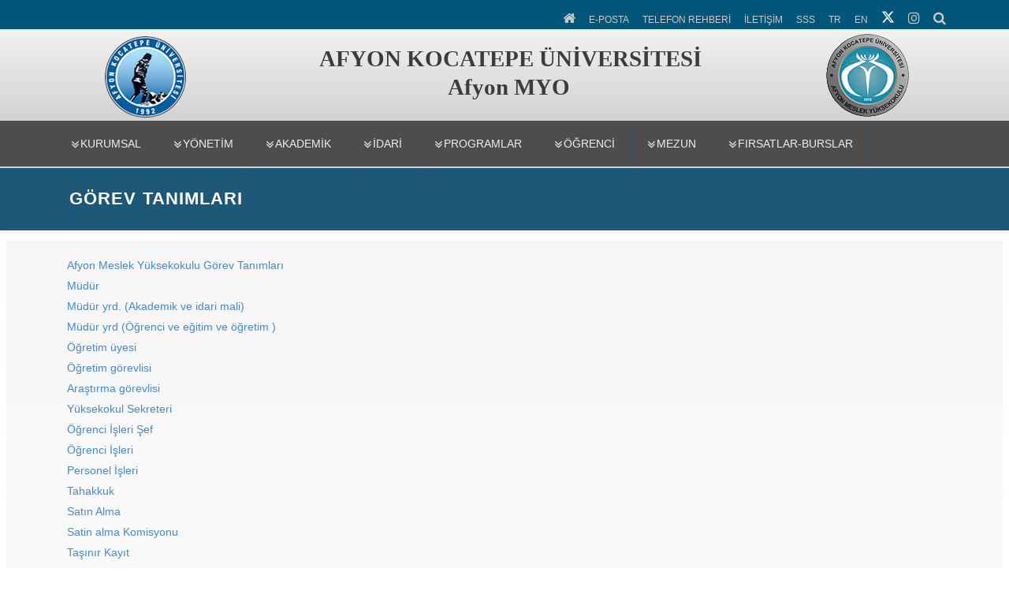

--- FILE ---
content_type: text/html; charset=UTF-8
request_url: https://afyonmyo.aku.edu.tr/gorev-tanimlari/
body_size: 13154
content:
<!DOCTYPE html>
<html lang="tr">
<head>
  <meta charset="utf-8">
  <meta http-equiv="X-UA-Compatible" content="IE=edge">
  <title>Görev Tanımları | Afyon MYO</title>
  <meta content="width=device-width, initial-scale=1, maximum-scale=1, user-scalable=no" name="viewport">
  <link rel="stylesheet" href="https://afyonmyo.aku.edu.tr/wp-content/themes/akademiktema/css/akustyle.css" media="all" />
  <link rel="stylesheet" href="https://afyonmyo.aku.edu.tr/wp-content/themes/akademiktema/css/akustyle2.css" media="all" />
  <link rel="stylesheet" href="https://afyonmyo.aku.edu.tr/wp-content/themes/akademiktema/css/slider.css" media="all" />
  <script src="https://afyonmyo.aku.edu.tr/wp-content/themes/akademiktema/js/1.js"></script>
  <link rel="stylesheet" href="https://afyonmyo.aku.edu.tr/wp-content/themes/akademiktema/css/styleac.css"><!-- alt sayfalar sağ menu -->
  <!-- dıs ikon--><link rel="stylesheet"  href="https://afyonmyo.aku.edu.tr/wp-content/themes/akademiktema/css/lightslider.css"/>
  <!-- counter--> <link rel="stylesheet" href="https://afyonmyo.aku.edu.tr/wp-content/themes/akademiktema/css/style.css"> 
   <!-- search--> <link rel="stylesheet" href="https://afyonmyo.aku.edu.tr/wp-content/themes/akademiktema/search/style.css"> 
<!-- menu --> 
<link rel="stylesheet" href="https://afyonmyo.aku.edu.tr/wp-content/themes/akademiktema/css/menu.css">
<!-- <link rel='stylesheet' href='<php  echo $tema_yolu_url; ?>/css/menu2.css'> -->
<!-- <link href='<php  echo $tema_yolu_url; ?>/css/googlefont.css' rel='stylesheet' type='text/css'> -->
<link rel="stylesheet" href="https://afyonmyo.aku.edu.tr/wp-content/themes/akademiktema/css/font-awesome.min.css">
<!-- /menu --> 
<!-- mobil menu --> 
<link type="text/css" rel="stylesheet" href="https://afyonmyo.aku.edu.tr/wp-content/themes/akademiktema/css/jquery.mmenu.all.css" />
<link type="text/css" rel="stylesheet" href="https://afyonmyo.aku.edu.tr/wp-content/themes/akademiktema/css/mobilmenu.css" />
<!-- /mobil menu-->
<link rel="stylesheet" href="https://afyonmyo.aku.edu.tr/wp-content/themes/akademiktema/style.css" media="all" />
    <link rel="shortcut icon" href="http://afyonmyo.aku.edu.tr/wp-content/uploads/sites/4/2020/02/myologo1.png"  />
<!-- <link rel="shortcut icon" href="<php  echo $tema_yolu_url; ?>/img/aku1.png"> -->
<link rel='dns-prefetch' href='//s.w.org' />
		<script type="text/javascript">
			window._wpemojiSettings = {"baseUrl":"https:\/\/s.w.org\/images\/core\/emoji\/13.0.0\/72x72\/","ext":".png","svgUrl":"https:\/\/s.w.org\/images\/core\/emoji\/13.0.0\/svg\/","svgExt":".svg","source":{"concatemoji":"https:\/\/afyonmyo.aku.edu.tr\/wp-includes\/js\/wp-emoji-release.min.js?ver=5.5.1"}};
			!function(e,a,t){var r,n,o,i,p=a.createElement("canvas"),s=p.getContext&&p.getContext("2d");function c(e,t){var a=String.fromCharCode;s.clearRect(0,0,p.width,p.height),s.fillText(a.apply(this,e),0,0);var r=p.toDataURL();return s.clearRect(0,0,p.width,p.height),s.fillText(a.apply(this,t),0,0),r===p.toDataURL()}function l(e){if(!s||!s.fillText)return!1;switch(s.textBaseline="top",s.font="600 32px Arial",e){case"flag":return!c([127987,65039,8205,9895,65039],[127987,65039,8203,9895,65039])&&(!c([55356,56826,55356,56819],[55356,56826,8203,55356,56819])&&!c([55356,57332,56128,56423,56128,56418,56128,56421,56128,56430,56128,56423,56128,56447],[55356,57332,8203,56128,56423,8203,56128,56418,8203,56128,56421,8203,56128,56430,8203,56128,56423,8203,56128,56447]));case"emoji":return!c([55357,56424,8205,55356,57212],[55357,56424,8203,55356,57212])}return!1}function d(e){var t=a.createElement("script");t.src=e,t.defer=t.type="text/javascript",a.getElementsByTagName("head")[0].appendChild(t)}for(i=Array("flag","emoji"),t.supports={everything:!0,everythingExceptFlag:!0},o=0;o<i.length;o++)t.supports[i[o]]=l(i[o]),t.supports.everything=t.supports.everything&&t.supports[i[o]],"flag"!==i[o]&&(t.supports.everythingExceptFlag=t.supports.everythingExceptFlag&&t.supports[i[o]]);t.supports.everythingExceptFlag=t.supports.everythingExceptFlag&&!t.supports.flag,t.DOMReady=!1,t.readyCallback=function(){t.DOMReady=!0},t.supports.everything||(n=function(){t.readyCallback()},a.addEventListener?(a.addEventListener("DOMContentLoaded",n,!1),e.addEventListener("load",n,!1)):(e.attachEvent("onload",n),a.attachEvent("onreadystatechange",function(){"complete"===a.readyState&&t.readyCallback()})),(r=t.source||{}).concatemoji?d(r.concatemoji):r.wpemoji&&r.twemoji&&(d(r.twemoji),d(r.wpemoji)))}(window,document,window._wpemojiSettings);
		</script>
		<style type="text/css">
img.wp-smiley,
img.emoji {
	display: inline !important;
	border: none !important;
	box-shadow: none !important;
	height: 1em !important;
	width: 1em !important;
	margin: 0 .07em !important;
	vertical-align: -0.1em !important;
	background: none !important;
	padding: 0 !important;
}
</style>
	<link rel='stylesheet' id='wp-block-library-css'  href='https://afyonmyo.aku.edu.tr/wp-includes/css/dist/block-library/style.min.css?ver=5.5.1' type='text/css' media='all' />
<link rel='stylesheet' id='jquery.lightbox.min.css-css'  href='https://afyonmyo.aku.edu.tr/wp-content/plugins/wp-jquery-lightbox/styles/lightbox.min.css?ver=1.4.8' type='text/css' media='all' />
<script type='text/javascript' src='https://afyonmyo.aku.edu.tr/wp-includes/js/jquery/jquery.js?ver=1.12.4-wp' id='jquery-core-js'></script>
<link rel="https://api.w.org/" href="https://afyonmyo.aku.edu.tr/wp-json/" /><link rel="alternate" type="application/json" href="https://afyonmyo.aku.edu.tr/wp-json/wp/v2/pages/5672" /><link rel="canonical" href="https://afyonmyo.aku.edu.tr/gorev-tanimlari/" />
<link rel='shortlink' href='https://afyonmyo.aku.edu.tr/?p=5672' />
<link rel="alternate" type="application/json+oembed" href="https://afyonmyo.aku.edu.tr/wp-json/oembed/1.0/embed?url=https%3A%2F%2Fafyonmyo.aku.edu.tr%2Fgorev-tanimlari%2F" />
<link rel="alternate" type="text/xml+oembed" href="https://afyonmyo.aku.edu.tr/wp-json/oembed/1.0/embed?url=https%3A%2F%2Fafyonmyo.aku.edu.tr%2Fgorev-tanimlari%2F&#038;format=xml" />
<!-- Analytics by WP-Statistics v12.6.13 - https://wp-statistics.com/ -->
<style type="text/css">
.qtranxs_flag_tr {background-image: url(https://afyonmyo.aku.edu.tr/wp-content/plugins/qtranslate-x/flags/tr.png); background-repeat: no-repeat;}
.qtranxs_flag_en {background-image: url(https://afyonmyo.aku.edu.tr/wp-content/plugins/qtranslate-x/flags/gb.png); background-repeat: no-repeat;}
</style>
<link hreflang="tr" href="https://afyonmyo.aku.edu.tr/tr/gorev-tanimlari/" rel="alternate" />
<link hreflang="en" href="https://afyonmyo.aku.edu.tr/en/gorev-tanimlari/" rel="alternate" />
<link hreflang="x-default" href="https://afyonmyo.aku.edu.tr/gorev-tanimlari/" rel="alternate" />
<meta name="generator" content="qTranslate-X 3.4.6.8" />
</head>
 <body class="html front not-logged-in no-sidebars page-node page-node- page-node-1 node-type-landing-page domain-bond banner-mobile" >
<!-- Mobil Menu-->
<!-- navbar-header -->
<div class="navbar-header" style="background: linear-gradient(to top, #f1f1f1, #d0cfcf);">  
  <!-- Toggle navigation mobile navigation-->
     <a href="#hizlierisimmenu" class="navbar-toggle" style="font-size:10px;"><span class="sr-only">Toggle global navigation</span><i class="fa fa-list-alt" style="font-size:16px;  color:#f2efef"></i></a>
   <table width="90%" style="margin-left:10%">
        <tr>
            <td width="13%" align="left"><a href="https://aku.edu.tr" target="_blank" ><img style="position: relative; padding-left: 3px;" src="https://afyonmyo.aku.edu.tr/wp-content/themes/akademiktema/img/akumob.png"></a></td>
            <td width="87%" align="left"><p align="left"><span class="branding-title">AFYON KOCATEPE ÜNİVERSİTESİ</span><br>
                <span class="branding-title">Afyon MYO</span></p></td>
       </tr>
    </table>  
   <a href="#anamenu" class="navbar-toggle navbar-global-toggle"><span class="sr-only">Toggle global navigation</span><i class="fa fa-bars" style="font-size:16px; color:#f2efef"></i> </a>         
     <!-- /Toggle navigation mobile navigation -->
 </div><!--/ navbar-header -->
  
<!-- Mobil Ana Menu -->
<nav id="anamenu" style="background-color:#4d4d4d;color:#fff;">
	<ul>
		<li id="menu-item-1751" class="menu-item menu-item-type-custom menu-item-object-custom current-menu-ancestor menu-item-has-children menu-item-1751"><a href="#">KURUMSAL</a>
<ul class="sub-menu">
	<li id="menu-item-1809" class="menu-item menu-item-type-post_type menu-item-object-page menu-item-1809"><a href="https://afyonmyo.aku.edu.tr/genel-bilgiler/">Genel Bilgiler</a></li>
	<li id="menu-item-1808" class="menu-item menu-item-type-post_type menu-item-object-page menu-item-1808"><a href="https://afyonmyo.aku.edu.tr/tarihi-gelisim/">Tarihçe</a></li>
	<li id="menu-item-5635" class="menu-item menu-item-type-post_type menu-item-object-page current-menu-ancestor current-menu-parent current_page_parent current_page_ancestor menu-item-has-children menu-item-5635"><a href="https://afyonmyo.aku.edu.tr/ic-kontrol/">İç Kontrol</a>
	<ul class="sub-menu">
		<li id="menu-item-2989" class="menu-item menu-item-type-custom menu-item-object-custom menu-item-2989"><a href="https://afyonmyo.aku.edu.tr/wp-content/uploads/sites/4/2021/03/afyon-myo-organizasyon-şemasi-1.pdf">Organizasyon Şeması</a></li>
		<li id="menu-item-1807" class="menu-item menu-item-type-post_type menu-item-object-page menu-item-1807"><a href="https://afyonmyo.aku.edu.tr/misyon-ve-vizyon/">Misyon ve Vizyon</a></li>
		<li id="menu-item-10566" class="menu-item menu-item-type-post_type menu-item-object-page menu-item-has-children menu-item-10566"><a href="https://afyonmyo.aku.edu.tr/risk-degerlendirme/">Risk Değerlendirme</a>
		<ul class="sub-menu">
			<li id="menu-item-12411" class="menu-item menu-item-type-post_type menu-item-object-page menu-item-12411"><a href="https://afyonmyo.aku.edu.tr/birim-konsolide-risk-raporu2026/">Birim Konsolide Risk Raporu(2026)</a></li>
			<li id="menu-item-10565" class="menu-item menu-item-type-post_type menu-item-object-page menu-item-10565"><a href="https://afyonmyo.aku.edu.tr/birim-konsolide-risk-raporu/">Birim Konsolide Risk Raporu(2025)</a></li>
		</ul>
</li>
		<li id="menu-item-5674" class="menu-item menu-item-type-post_type menu-item-object-page current-menu-item page_item page-item-5672 current_page_item menu-item-5674"><a href="https://afyonmyo.aku.edu.tr/gorev-tanimlari/" aria-current="page">Görev Tanımları</a></li>
		<li id="menu-item-9362" class="menu-item menu-item-type-post_type menu-item-object-page menu-item-has-children menu-item-9362"><a href="https://afyonmyo.aku.edu.tr/is-akis-surecleri-yeni/">İş Akış Süreçleri</a>
		<ul class="sub-menu">
			<li id="menu-item-9594" class="menu-item menu-item-type-post_type menu-item-object-page menu-item-9594"><a href="https://afyonmyo.aku.edu.tr/is-akis-surecleri-yeni/">İş Akış Süreçleri</a></li>
			<li id="menu-item-5670" class="menu-item menu-item-type-custom menu-item-object-custom menu-item-5670"><a href="https://afyonmyo.aku.edu.tr/wp-content/uploads/sites/4/2024/07/EBYS-IS-AKIS-27.06.2024.pdf">İş Akış Süreçlerindeki EBYS Kodları</a></li>
			<li id="menu-item-9593" class="menu-item menu-item-type-post_type menu-item-object-page menu-item-9593"><a href="https://afyonmyo.aku.edu.tr/ebys-kod-islemleri-toplantisi-video-kaydi-27-06-2024/">EBYS Kod İşlemleri Toplantısı Video Kaydı-27.06.2024</a></li>
		</ul>
</li>
		<li id="menu-item-3115" class="menu-item menu-item-type-custom menu-item-object-custom menu-item-3115"><a href="https://afyonmyo.aku.edu.tr/wp-content/uploads/sites/4/2021/05/hassas-gorevler-tek-1.pdf">Hassas Görevler</a></li>
		<li id="menu-item-7721" class="menu-item menu-item-type-post_type menu-item-object-page menu-item-7721"><a href="https://afyonmyo.aku.edu.tr/gostergeler/">Göstergeler</a></li>
	</ul>
</li>
	<li id="menu-item-1799" class="menu-item menu-item-type-custom menu-item-object-custom menu-item-has-children menu-item-1799"><a href="#">Kalite</a>
	<ul class="sub-menu">
		<li id="menu-item-1800" class="menu-item menu-item-type-custom menu-item-object-custom menu-item-1800"><a href="http://afyonmyo.aku.edu.tr/wp-content/uploads/sites/4/2017/11/AFYON-KOCATEPE-ÜNİVERSİTESİ-KALİTE-YÖNERGESİ.pdf">Yönerge</a></li>
		<li id="menu-item-1801" class="menu-item menu-item-type-custom menu-item-object-custom menu-item-1801"><a href="http://afyonmyo.aku.edu.tr/wp-content/uploads/sites/4/2017/11/KaiteYonetmelik.pdf">Yönetmelik</a></li>
		<li id="menu-item-2021" class="menu-item menu-item-type-custom menu-item-object-custom menu-item-2021"><a href="https://afyonmyo.aku.edu.tr/wp-content/uploads/sites/4/2023/10/Kalite-Alt-Komisyonu.pdf">Kalite Alt Komisyonu</a></li>
		<li id="menu-item-7599" class="menu-item menu-item-type-post_type menu-item-object-page menu-item-7599"><a href="https://afyonmyo.aku.edu.tr/koordinatorler/">Koordinatörler</a></li>
		<li id="menu-item-7671" class="menu-item menu-item-type-post_type menu-item-object-page menu-item-has-children menu-item-7671"><a href="https://afyonmyo.aku.edu.tr/bir-ic-dege-r/">Bir-İç-Değe-R</a>
		<ul class="sub-menu">
			<li id="menu-item-7687" class="menu-item menu-item-type-post_type menu-item-object-page menu-item-7687"><a href="https://afyonmyo.aku.edu.tr/bir-ic-dege-r/">Bir-İç-Değe-R (pdf)</a></li>
			<li id="menu-item-7686" class="menu-item menu-item-type-post_type menu-item-object-page menu-item-7686"><a href="https://afyonmyo.aku.edu.tr/bir-ic-dege-r-word/">Bir-İç-Değe-R (word)</a></li>
		</ul>
</li>
		<li id="menu-item-3327" class="menu-item menu-item-type-custom menu-item-object-custom menu-item-has-children menu-item-3327"><a>Öz Değerlendirme Raporları</a>
		<ul class="sub-menu">
			<li id="menu-item-5469" class="menu-item menu-item-type-post_type menu-item-object-page menu-item-5469"><a href="https://afyonmyo.aku.edu.tr/oz-degerlendirme-raporlari/">Öz Değerlendirme Raporu (2020-2021)</a></li>
			<li id="menu-item-5450" class="menu-item menu-item-type-post_type menu-item-object-page menu-item-5450"><a href="https://afyonmyo.aku.edu.tr/oz-degerlendirme-raporu-2021-2022/">Öz Değerlendirme Raporu (2021-2022)</a></li>
			<li id="menu-item-9688" class="menu-item menu-item-type-post_type menu-item-object-page menu-item-9688"><a href="https://afyonmyo.aku.edu.tr/oz-degerlendirme-raporu-2024/">Öz Değerlendirme Raporu (2024)</a></li>
			<li id="menu-item-12498" class="menu-item menu-item-type-post_type menu-item-object-page menu-item-12498"><a href="https://afyonmyo.aku.edu.tr/oz-degerlendirme-raporu-2025/">Öz Değerlendirme Raporu (2025)</a></li>
		</ul>
</li>
		<li id="menu-item-5648" class="menu-item menu-item-type-post_type menu-item-object-page menu-item-has-children menu-item-5648"><a href="https://afyonmyo.aku.edu.tr/akran-degerlendirme-raporlari-3/">Akran Değerlendirme Raporları</a>
		<ul class="sub-menu">
			<li id="menu-item-4062" class="menu-item menu-item-type-post_type menu-item-object-page menu-item-4062"><a href="https://afyonmyo.aku.edu.tr/akran-degerlendirme-raporlari/">Akran Değerlendirme Raporları 2021</a></li>
			<li id="menu-item-5651" class="menu-item menu-item-type-post_type menu-item-object-page menu-item-5651"><a href="https://afyonmyo.aku.edu.tr/akran-degerlendirme-raporlari-2022/">Akran Değerlendirme Raporları 2022</a></li>
			<li id="menu-item-10121" class="menu-item menu-item-type-post_type menu-item-object-page menu-item-10121"><a href="https://afyonmyo.aku.edu.tr/akran-degerlendirme-raporlari-2023/">Akran Değerlendirme Raporları 2024</a></li>
		</ul>
</li>
		<li id="menu-item-4132" class="menu-item menu-item-type-post_type menu-item-object-page menu-item-has-children menu-item-4132"><a href="https://afyonmyo.aku.edu.tr/birim-degerlendirme-raporlari-2/">Birim Değerlendirme Raporları</a>
		<ul class="sub-menu">
			<li id="menu-item-5813" class="menu-item menu-item-type-post_type menu-item-object-page menu-item-5813"><a href="https://afyonmyo.aku.edu.tr/birim-degerlendirme-2022/">Birim Değerlendirme Raporları 2022</a></li>
			<li id="menu-item-10771" class="menu-item menu-item-type-post_type menu-item-object-page menu-item-10771"><a href="https://afyonmyo.aku.edu.tr/birim-degerlendirme-raporlari-2024/">Birim Değerlendirme Raporları – 2024</a></li>
		</ul>
</li>
		<li id="menu-item-10816" class="menu-item menu-item-type-post_type menu-item-object-page menu-item-10816"><a href="https://afyonmyo.aku.edu.tr/memnuniyet-anketleri-sonuclari/">Memnuniyet Anketleri Sonuçları</a></li>
		<li id="menu-item-7817" class="menu-item menu-item-type-post_type menu-item-object-page menu-item-has-children menu-item-7817"><a href="https://afyonmyo.aku.edu.tr/birim-yonetim-kurulu-kararlari/">Birim Yönetim Kurulu Kararları</a>
		<ul class="sub-menu">
			<li id="menu-item-7845" class="menu-item menu-item-type-custom menu-item-object-custom menu-item-7845"><a href="https://afyonmyo.aku.edu.tr/wp-content/uploads/sites/4/2023/11/OzdegerlendirmeAkranveBirimRaporlari-2021-BYK-Kararlari-1-3.pdf">Öz Değerlendirme (2020-2021)</a></li>
			<li id="menu-item-7852" class="menu-item menu-item-type-custom menu-item-object-custom menu-item-7852"><a href="https://afyonmyo.aku.edu.tr/wp-content/uploads/sites/4/2023/11/OzdegerlendirmeAkranDegerlendirmeveBirimDegerlendirmeRaporlariHk.-2022-BYK-Kararlari-1-3-1.pdf">Öz Değerlendirme (2021-2022)</a></li>
			<li id="menu-item-7848" class="menu-item menu-item-type-custom menu-item-object-custom menu-item-7848"><a href="https://afyonmyo.aku.edu.tr/wp-content/uploads/sites/4/2023/11/OzdegerlendirmeAkranveBirimRaporlari-2021-BYK-Kararlari-1-3.pdf">Akran Değerlendirme (2020-2021)</a></li>
			<li id="menu-item-7850" class="menu-item menu-item-type-custom menu-item-object-custom menu-item-7850"><a href="https://afyonmyo.aku.edu.tr/wp-content/uploads/sites/4/2023/11/Akrandegerlendirmeraporlarihk.BYK-Kararlari-2022-1.pdf">Akran Değerlendirme (2021-2022)</a></li>
			<li id="menu-item-7827" class="menu-item menu-item-type-post_type menu-item-object-page menu-item-7827"><a href="https://afyonmyo.aku.edu.tr/birim-degerlendirme/">Birim Değerlendirme</a></li>
			<li id="menu-item-10821" class="menu-item menu-item-type-post_type menu-item-object-page menu-item-10821"><a href="https://afyonmyo.aku.edu.tr/memnuniyet-anketleri-2024/">Memnuniyet Anketleri – 2024</a></li>
		</ul>
</li>
	</ul>
</li>
	<li id="menu-item-5639" class="menu-item menu-item-type-post_type menu-item-object-page menu-item-5639"><a href="https://afyonmyo.aku.edu.tr/stratejik-plan/">Stratejik Plan</a></li>
	<li id="menu-item-3002" class="menu-item menu-item-type-custom menu-item-object-custom menu-item-has-children menu-item-3002"><a href="#">Birim Faaliyet Raporu</a>
	<ul class="sub-menu">
		<li id="menu-item-12402" class="menu-item menu-item-type-post_type menu-item-object-page menu-item-12402"><a href="https://afyonmyo.aku.edu.tr/2025-2/">2025</a></li>
		<li id="menu-item-10476" class="menu-item menu-item-type-post_type menu-item-object-page menu-item-10476"><a href="https://afyonmyo.aku.edu.tr/2024-2/">2024</a></li>
		<li id="menu-item-8239" class="menu-item menu-item-type-post_type menu-item-object-page menu-item-8239"><a href="https://afyonmyo.aku.edu.tr/2023-2/">2023</a></li>
		<li id="menu-item-6076" class="menu-item menu-item-type-post_type menu-item-object-page menu-item-6076"><a href="https://afyonmyo.aku.edu.tr/2022-3/">2022</a></li>
		<li id="menu-item-4256" class="menu-item menu-item-type-custom menu-item-object-custom menu-item-4256"><a href="https://afyonmyo.aku.edu.tr/wp-content/uploads/sites/4/2022/01/Meslek-Yuksekokulu-Birim-Faaliyet-Raporu-2021.pdf">2021</a></li>
		<li id="menu-item-3062" class="menu-item menu-item-type-custom menu-item-object-custom menu-item-3062"><a href="https://afyonmyo.aku.edu.tr/wp-content/uploads/sites/4/2021/02/Birim-Faaliyet-Raporu-2020-son-birlestirildi.pdf">2020</a></li>
		<li id="menu-item-3061" class="menu-item menu-item-type-custom menu-item-object-custom menu-item-3061"><a href="https://afyonmyo.aku.edu.tr/wp-content/uploads/sites/4/2021/03/birim-faaliyet-raporu-2019-3.pdf">2019</a></li>
	</ul>
</li>
	<li id="menu-item-1805" class="menu-item menu-item-type-post_type menu-item-object-page menu-item-1805"><a href="https://afyonmyo.aku.edu.tr/okulumuz-mudurleri/">Müdürlerimiz</a></li>
	<li id="menu-item-1806" class="menu-item menu-item-type-post_type menu-item-object-page menu-item-1806"><a href="https://afyonmyo.aku.edu.tr/logomuz/">Logomuz</a></li>
	<li id="menu-item-1843" class="menu-item menu-item-type-post_type menu-item-object-page menu-item-1843"><a href="https://afyonmyo.aku.edu.tr/okulumuzdan-goruntuler/">Görüntüler</a></li>
</ul>
</li>
<li id="menu-item-1752" class="menu-item menu-item-type-custom menu-item-object-custom menu-item-has-children menu-item-1752"><a href="#">YÖNETİM</a>
<ul class="sub-menu">
	<li id="menu-item-1811" class="menu-item menu-item-type-post_type menu-item-object-page menu-item-1811"><a href="https://afyonmyo.aku.edu.tr/yonetim-2/">Yönetim</a></li>
	<li id="menu-item-1810" class="menu-item menu-item-type-post_type menu-item-object-page menu-item-1810"><a href="https://afyonmyo.aku.edu.tr/yuksekokul-yonetim-kurulu/">Yönetim Kurulu</a></li>
	<li id="menu-item-1844" class="menu-item menu-item-type-post_type menu-item-object-page menu-item-1844"><a href="https://afyonmyo.aku.edu.tr/yuksekokul-kurulu/">Yüksekokul Kurulu</a></li>
	<li id="menu-item-7582" class="menu-item menu-item-type-post_type menu-item-object-page menu-item-7582"><a href="https://afyonmyo.aku.edu.tr/yuksekokul-danisma-kurulu/">Yüksekokul Danışma Kurulu</a></li>
</ul>
</li>
<li id="menu-item-1753" class="menu-item menu-item-type-custom menu-item-object-custom menu-item-has-children menu-item-1753"><a href="#">AKADEMİK</a>
<ul class="sub-menu">
	<li id="menu-item-1802" class="menu-item menu-item-type-post_type menu-item-object-page menu-item-1802"><a href="https://afyonmyo.aku.edu.tr/akademik/akademik-personel/">Akademik Kadro</a></li>
	<li id="menu-item-1804" class="menu-item menu-item-type-post_type menu-item-object-page menu-item-1804"><a href="https://afyonmyo.aku.edu.tr/bolum-baskanliklari/">Bölüm Başkanlıkları</a></li>
	<li id="menu-item-1841" class="menu-item menu-item-type-post_type menu-item-object-page menu-item-1841"><a href="https://afyonmyo.aku.edu.tr/akademik-formlar/">Akademik Formlar</a></li>
	<li id="menu-item-1798" class="menu-item menu-item-type-custom menu-item-object-custom menu-item-has-children menu-item-1798"><a href="https://ogrenci.aku.edu.tr/2023-2024/">Akademik Takvim</a>
	<ul class="sub-menu">
		<li id="menu-item-9544" class="menu-item menu-item-type-post_type menu-item-object-page menu-item-9544"><a href="https://afyonmyo.aku.edu.tr/2024-2025/">2024-2025</a></li>
		<li id="menu-item-11429" class="menu-item menu-item-type-post_type menu-item-object-page menu-item-11429"><a href="https://afyonmyo.aku.edu.tr/2025-2026/">2025-2026</a></li>
	</ul>
</li>
</ul>
</li>
<li id="menu-item-1754" class="menu-item menu-item-type-custom menu-item-object-custom menu-item-has-children menu-item-1754"><a href="#">İDARİ</a>
<ul class="sub-menu">
	<li id="menu-item-1803" class="menu-item menu-item-type-post_type menu-item-object-page menu-item-1803"><a href="https://afyonmyo.aku.edu.tr/idari/idari-personel/">İdari Kadro</a></li>
	<li id="menu-item-1840" class="menu-item menu-item-type-post_type menu-item-object-page menu-item-1840"><a href="https://afyonmyo.aku.edu.tr/idari-formlar-2/">İdari Formlar</a></li>
</ul>
</li>
<li id="menu-item-1755" class="menu-item menu-item-type-custom menu-item-object-custom menu-item-has-children menu-item-1755"><a href="#">PROGRAMLAR</a>
<ul class="sub-menu">
	<li id="menu-item-11834" class="menu-item menu-item-type-post_type menu-item-object-page menu-item-has-children menu-item-11834"><a href="https://afyonmyo.aku.edu.tr/teknik-programlar/">Teknik Programlar</a>
	<ul class="sub-menu">
		<li id="menu-item-1770" class="menu-item menu-item-type-custom menu-item-object-custom menu-item-has-children menu-item-1770"><a href="#">Bilgisayar Teknolojileri</a>
		<ul class="sub-menu">
			<li id="menu-item-1833" class="menu-item menu-item-type-post_type menu-item-object-page menu-item-1833"><a href="https://afyonmyo.aku.edu.tr/bilgisayar-programciligi/">Bilgisayar Programcılığı</a></li>
		</ul>
</li>
		<li id="menu-item-1775" class="menu-item menu-item-type-custom menu-item-object-custom menu-item-has-children menu-item-1775"><a href="#">El Sanatları</a>
		<ul class="sub-menu">
			<li id="menu-item-1839" class="menu-item menu-item-type-post_type menu-item-object-page menu-item-1839"><a href="https://afyonmyo.aku.edu.tr/seramik-cam-ve-cinicilik/">Seramik, Cam ve Çinicilik</a></li>
		</ul>
</li>
		<li id="menu-item-1768" class="menu-item menu-item-type-custom menu-item-object-custom menu-item-has-children menu-item-1768"><a href="#">Elektrik ve Enerji</a>
		<ul class="sub-menu">
			<li id="menu-item-1831" class="menu-item menu-item-type-post_type menu-item-object-page menu-item-1831"><a href="https://afyonmyo.aku.edu.tr/elektrik/">Elektrik</a></li>
		</ul>
</li>
		<li id="menu-item-1767" class="menu-item menu-item-type-custom menu-item-object-custom menu-item-has-children menu-item-1767"><a href="#">Elektronik ve Otomasyon</a>
		<ul class="sub-menu">
			<li id="menu-item-1829" class="menu-item menu-item-type-post_type menu-item-object-page menu-item-1829"><a href="https://afyonmyo.aku.edu.tr/biyomedikal-cihaz-teknolojisi/">Biyomedikal Cihaz Teknolojisi</a></li>
			<li id="menu-item-1830" class="menu-item menu-item-type-post_type menu-item-object-page menu-item-1830"><a href="https://afyonmyo.aku.edu.tr/elektronik-teknolojisi/">Elektronik Teknolojisi</a></li>
		</ul>
</li>
		<li id="menu-item-1758" class="menu-item menu-item-type-custom menu-item-object-custom menu-item-has-children menu-item-1758"><a href="#">Gıda İşleme</a>
		<ul class="sub-menu">
			<li id="menu-item-1824" class="menu-item menu-item-type-post_type menu-item-object-page menu-item-1824"><a href="https://afyonmyo.aku.edu.tr/et-ve-urunleri-teknolojisi/">Et ve Ürünleri Teknolojisi</a></li>
			<li id="menu-item-1822" class="menu-item menu-item-type-post_type menu-item-object-page menu-item-1822"><a href="https://afyonmyo.aku.edu.tr/gida-kalite-kontrolu-ve-analizi/">Gıda Kalite Kontrolü ve Analizi</a></li>
			<li id="menu-item-1823" class="menu-item menu-item-type-post_type menu-item-object-page menu-item-1823"><a href="https://afyonmyo.aku.edu.tr/gida-teknolojisi/">Gıda Teknolojisi</a></li>
		</ul>
</li>
		<li id="menu-item-1762" class="menu-item menu-item-type-custom menu-item-object-custom menu-item-has-children menu-item-1762"><a href="#">İnşaat</a>
		<ul class="sub-menu">
			<li id="menu-item-1818" class="menu-item menu-item-type-post_type menu-item-object-page menu-item-1818"><a href="https://afyonmyo.aku.edu.tr/dogal-yapi-taslari-teknolojisi/">Mermer Teknolojisi</a></li>
			<li id="menu-item-1817" class="menu-item menu-item-type-post_type menu-item-object-page menu-item-1817"><a href="https://afyonmyo.aku.edu.tr/insaat-teknolojisi/">İnşaat Teknolojisi</a></li>
		</ul>
</li>
		<li id="menu-item-1769" class="menu-item menu-item-type-custom menu-item-object-custom menu-item-has-children menu-item-1769"><a href="#">Makine ve Metal Teknolojileri</a>
		<ul class="sub-menu">
			<li id="menu-item-11837" class="menu-item menu-item-type-post_type menu-item-object-page menu-item-11837"><a href="https://afyonmyo.aku.edu.tr/alternatif-enerji-kaynaklari-teknolojisi/">Alternatif Enerji Kaynakları Teknolojisi</a></li>
			<li id="menu-item-1832" class="menu-item menu-item-type-post_type menu-item-object-page menu-item-1832"><a href="https://afyonmyo.aku.edu.tr/makine/">Makine</a></li>
		</ul>
</li>
		<li id="menu-item-1761" class="menu-item menu-item-type-custom menu-item-object-custom menu-item-has-children menu-item-1761"><a href="#">Mimarlık ve Şehir Planlama</a>
		<ul class="sub-menu">
			<li id="menu-item-1819" class="menu-item menu-item-type-post_type menu-item-object-page menu-item-1819"><a href="https://afyonmyo.aku.edu.tr/mimari-restorasyon/">Mimari Restorasyon</a></li>
		</ul>
</li>
		<li id="menu-item-1765" class="menu-item menu-item-type-custom menu-item-object-custom menu-item-has-children menu-item-1765"><a href="#">Motorlu Araçlar ve Ulaştırma Teknolojisi</a>
		<ul class="sub-menu">
			<li id="menu-item-1825" class="menu-item menu-item-type-post_type menu-item-object-page menu-item-1825"><a href="https://afyonmyo.aku.edu.tr/otomotiv-teknolojisi/">OtomotivTeknolojisi</a></li>
			<li id="menu-item-1827" class="menu-item menu-item-type-post_type menu-item-object-page menu-item-1827"><a href="https://afyonmyo.aku.edu.tr/rayli-sistemler-yol-teknolojisi/">Raylı Sistemler Yol Teknolojisi</a></li>
			<li id="menu-item-4858" class="menu-item menu-item-type-post_type menu-item-object-page menu-item-4858"><a href="https://afyonmyo.aku.edu.tr/hibrid-ve-elektrikli-tasitlar-teknolojisi/"> Hibrid ve Elektrikli Taşıtlar Teknolojisi</a></li>
		</ul>
</li>
		<li id="menu-item-1760" class="menu-item menu-item-type-custom menu-item-object-custom menu-item-has-children menu-item-1760"><a href="#">Tasarım</a>
		<ul class="sub-menu">
			<li id="menu-item-1820" class="menu-item menu-item-type-post_type menu-item-object-page menu-item-1820"><a href="https://afyonmyo.aku.edu.tr/ic-mekan-tasarimi/">İç Mekan Tasarımı</a></li>
		</ul>
</li>
	</ul>
</li>
	<li id="menu-item-11833" class="menu-item menu-item-type-post_type menu-item-object-page menu-item-has-children menu-item-11833"><a href="https://afyonmyo.aku.edu.tr/sosyal-programlar/">Sosyal Programlar</a>
	<ul class="sub-menu">
		<li id="menu-item-1771" class="menu-item menu-item-type-custom menu-item-object-custom menu-item-has-children menu-item-1771"><a href="#">Büro Hizmetleri ve Sekreterlik</a>
		<ul class="sub-menu">
			<li id="menu-item-1834" class="menu-item menu-item-type-post_type menu-item-object-page menu-item-1834"><a href="https://afyonmyo.aku.edu.tr/buro-yonetimi-ve-yonetici-asistanligi/">Büro Yönetimi ve Yönetici Asistanlığı Programı</a></li>
		</ul>
</li>
		<li id="menu-item-1763" class="menu-item menu-item-type-custom menu-item-object-custom menu-item-has-children menu-item-1763"><a href="#">Çocuk Bakımı ve Gençlik Hizmetleri</a>
		<ul class="sub-menu">
			<li id="menu-item-1816" class="menu-item menu-item-type-post_type menu-item-object-page menu-item-1816"><a href="https://afyonmyo.aku.edu.tr/cocuk-gelisimi/">Çocuk Gelişimi</a></li>
		</ul>
</li>
		<li id="menu-item-1766" class="menu-item menu-item-type-custom menu-item-object-custom menu-item-has-children menu-item-1766"><a href="#">Görsel, İşitsel Tekn. ve Medya Yapımcılığı</a>
		<ul class="sub-menu">
			<li id="menu-item-1828" class="menu-item menu-item-type-post_type menu-item-object-page menu-item-1828"><a href="https://afyonmyo.aku.edu.tr/radyo-ve-televizyon-programciligi/">Radyo ve Televizyon Programcılığı</a></li>
		</ul>
</li>
		<li id="menu-item-1773" class="menu-item menu-item-type-custom menu-item-object-custom menu-item-has-children menu-item-1773"><a href="#">Muhasebe ve Vergi</a>
		<ul class="sub-menu">
			<li id="menu-item-1837" class="menu-item menu-item-type-post_type menu-item-object-page menu-item-1837"><a href="https://afyonmyo.aku.edu.tr/muhasebe-ve-vergi-uygulamalari/">Muhasebe ve Vergi Uygulamaları</a></li>
		</ul>
</li>
		<li id="menu-item-1764" class="menu-item menu-item-type-custom menu-item-object-custom menu-item-has-children menu-item-1764"><a href="#">Otel, Lokanta ve İkram Hizmetleri</a>
		<ul class="sub-menu">
			<li id="menu-item-1815" class="menu-item menu-item-type-post_type menu-item-object-page menu-item-1815"><a href="https://afyonmyo.aku.edu.tr/ascilik/">Aşçılık</a></li>
			<li id="menu-item-1814" class="menu-item menu-item-type-post_type menu-item-object-page menu-item-1814"><a href="https://afyonmyo.aku.edu.tr/turizm-ve-otel-isletmeciligi/">Turizm ve Otel İşletmeciliği</a></li>
		</ul>
</li>
		<li id="menu-item-1774" class="menu-item menu-item-type-custom menu-item-object-custom menu-item-has-children menu-item-1774"><a href="#">Pazarlama ve Reklamcılık</a>
		<ul class="sub-menu">
			<li id="menu-item-1838" class="menu-item menu-item-type-post_type menu-item-object-page menu-item-1838"><a href="https://afyonmyo.aku.edu.tr/pazarlama/">Pazarlama</a></li>
		</ul>
</li>
		<li id="menu-item-1772" class="menu-item menu-item-type-custom menu-item-object-custom menu-item-has-children menu-item-1772"><a href="#">Yönetim ve Organizasyon</a>
		<ul class="sub-menu">
			<li id="menu-item-1835" class="menu-item menu-item-type-post_type menu-item-object-page menu-item-1835"><a href="https://afyonmyo.aku.edu.tr/isletme-yonetimi/">İşletme Yönetimi</a></li>
			<li id="menu-item-1836" class="menu-item menu-item-type-post_type menu-item-object-page menu-item-1836"><a href="https://afyonmyo.aku.edu.tr/yerel-yonetimler/">Yerel Yönetimler</a></li>
		</ul>
</li>
	</ul>
</li>
</ul>
</li>
<li id="menu-item-1756" class="menu-item menu-item-type-custom menu-item-object-custom menu-item-has-children menu-item-1756"><a href="#">ÖĞRENCİ</a>
<ul class="sub-menu">
	<li id="menu-item-1795" class="menu-item menu-item-type-custom menu-item-object-custom menu-item-1795"><a href="https://afyonmyo.aku.edu.tr/wp-content/uploads/sites/4/2023/10/AFYON-MYO-Tanitim-Brosuru.pdf">Afyon MYO Tanıtım Broşürü</a></li>
	<li id="menu-item-1797" class="menu-item menu-item-type-custom menu-item-object-custom menu-item-has-children menu-item-1797"><a href="https://ogrenci.aku.edu.tr/2023-2024/">Akademik Takvim</a>
	<ul class="sub-menu">
		<li id="menu-item-9549" class="menu-item menu-item-type-post_type menu-item-object-page menu-item-9549"><a href="https://afyonmyo.aku.edu.tr/2023-2024/">2023-2024</a></li>
		<li id="menu-item-9550" class="menu-item menu-item-type-post_type menu-item-object-page menu-item-9550"><a href="https://afyonmyo.aku.edu.tr/2024-2025/">2024-2025</a></li>
		<li id="menu-item-11430" class="menu-item menu-item-type-post_type menu-item-object-page menu-item-11430"><a href="https://afyonmyo.aku.edu.tr/2025-2026/">2025-2026</a></li>
	</ul>
</li>
	<li id="menu-item-7590" class="menu-item menu-item-type-custom menu-item-object-custom menu-item-7590"><a href="https://obs.aku.edu.tr/oibs/bologna/unitSelection.aspx?type=myo&#038;lang=tr#x12">Bologna Bilgi Sistemi</a></li>
	<li id="menu-item-1813" class="menu-item menu-item-type-post_type menu-item-object-page menu-item-1813"><a href="https://afyonmyo.aku.edu.tr/ders-icerikleri/">Ders İçerikleri</a></li>
	<li id="menu-item-1842" class="menu-item menu-item-type-post_type menu-item-object-page menu-item-1842"><a href="https://afyonmyo.aku.edu.tr/ogrenci-formlari/">Formlar</a></li>
	<li id="menu-item-7626" class="menu-item menu-item-type-post_type menu-item-object-page menu-item-7626"><a href="https://afyonmyo.aku.edu.tr/mezuniyet-islemleri-diploma-alma/">Mezuniyet İşlemleri (Diploma Alma)</a></li>
	<li id="menu-item-11708" class="menu-item menu-item-type-post_type menu-item-object-page menu-item-11708"><a href="https://afyonmyo.aku.edu.tr/oryantasyon-egitimi-sunumu/">Oryantasyon Eğitimi Sunumu</a></li>
	<li id="menu-item-11151" class="menu-item menu-item-type-post_type menu-item-object-page menu-item-11151"><a href="https://afyonmyo.aku.edu.tr/onlisans-uygulamali-egitimler-usul-ve-esaslari-staj/">Önlisans Uygulamalı Eğitimler Usul ve Esasları (Staj)</a></li>
	<li id="menu-item-7639" class="menu-item menu-item-type-post_type menu-item-object-page menu-item-7639"><a href="https://afyonmyo.aku.edu.tr/staj-basvuru-rehberi/">Staj Başvuru Rehberi</a></li>
</ul>
</li>
<li id="menu-item-7657" class="menu-item menu-item-type-post_type menu-item-object-page menu-item-has-children menu-item-7657"><a href="https://afyonmyo.aku.edu.tr/mezun-3/">Mezun</a>
<ul class="sub-menu">
	<li id="menu-item-1794" class="menu-item menu-item-type-custom menu-item-object-custom menu-item-1794"><a href="https://mezun.aku.edu.tr/">Mezun Bilgi Sistemi</a></li>
	<li id="menu-item-7661" class="menu-item menu-item-type-post_type menu-item-object-page menu-item-7661"><a href="https://afyonmyo.aku.edu.tr/mezuniyet-kariyer-anketi/">Mezuniyet Kariyer Anketi</a></li>
</ul>
</li>
<li id="menu-item-7667" class="menu-item menu-item-type-custom menu-item-object-custom menu-item-has-children menu-item-7667"><a>FIRSATLAR-BURSLAR</a>
<ul class="sub-menu">
	<li id="menu-item-9788" class="menu-item menu-item-type-post_type menu-item-object-page menu-item-9788"><a href="https://afyonmyo.aku.edu.tr/2024-2025-guz-donemi-erasmus-ingilizce-dil-sinavi-basvurulari-basladi/">FULBRİGHT – Meslek Yüksekokulu Öğrenim Bursu</a></li>
	<li id="menu-item-11897" class="menu-item menu-item-type-post_type menu-item-object-page menu-item-11897"><a href="https://afyonmyo.aku.edu.tr/erasmus-ka171-avrupa-disi-ulkeler-giden-personel-ders-verme-ve-egitim-alma-basvurulari-2023-ve-2024-yili-projesi/">Erasmus+ KA171 Avrupa Dışı Ülkeler Giden Personel Ders Verme ve Eğitim Alma Başvuruları (2023 ve 2024 Yılı Projesi)</a></li>
	<li id="menu-item-11656" class="menu-item menu-item-type-post_type menu-item-object-page menu-item-11656"><a href="https://afyonmyo.aku.edu.tr/2025-2026-akademik-yili-guz-donemi-erasmus-ka131-avrupa-ogrenci-ogrenim-hareketliligi-ilan-duyurusu/">2025-2026 Akademik Yılı Güz Dönemi Erasmus+ KA131 (Avrupa) Öğrenci Öğrenim Hareketliliği İlan Duyurusu</a></li>
	<li id="menu-item-10804" class="menu-item menu-item-type-post_type menu-item-object-page menu-item-10804"><a href="https://afyonmyo.aku.edu.tr/2024-2025-bahar-donemi-erasmus-ingilizce-dil-sinavi-basvurulari-basladi/">2024-2025 Bahar Dönemi Erasmus+ İngilizce Dil Sınavı Başvuruları Başladı</a></li>
	<li id="menu-item-12041" class="menu-item menu-item-type-post_type menu-item-object-page menu-item-12041"><a href="https://afyonmyo.aku.edu.tr/erasmus-ka131-avrupa-staj-konsorsiyumlari-ders-verme-ve-personel-egitimi-basvuru-ilani/">Erasmus+ KA131 (Avrupa) Staj Konsorsiyumları Ders Verme ve Personel Eğitimi Başvuru İlanı</a></li>
</ul>
</li>
		
	</ul>
</nav>
<!-- /Mobil Ana Menu -->
<!-- MOBİL HIZLI ERİŞİM MENÜ -->
<nav id="hizlierisimmenu" style="background-color:#184361;color:#fff;">
	<ul class="menu nav menu-active menu-active-trail menu-leaf">
            <li><a href="https://afyonmyo.aku.edu.tr">ANA SAYFA</a></li>
            <li><a href="https://posta.aku.edu.tr/">E-POSTA</a></li>
            <li><a target="_blank" href="https://rehber.aku.edu.tr/?b=2">TELEFON REHBERİ</a></li>
                           <li><a href="https://afyonmyo.aku.edu.tr/iletisim">İLETİŞİM</a></li>
            <li><a target="_blank" href="https://bys.aku.edu.tr/sss/" title="Sıkça Sorulan Sorular">SSS</a></li>
            <li><a href="https://afyonmyo.aku.edu.tr/tr">TR</a></li>            <li><a href="https://afyonmyo.aku.edu.tr/en">EN</a></li>                        <li><a href="http://twitter.com/AfyonMYO" target="_blank" title=""><svg height="24px" style="fill:white;" viewBox="0 0 512 512"><path d="M389.2 48h70.6L305.6 224.2 487 464H345L233.7 318.6 106.5 464H35.8L200.7 275.5 26.8 48H172.4L272.9 180.9 389.2 48zM364.4 421.8h39.1L151.1 88h-42L364.4 421.8z"/></svg></a></li>                        <li><a href="http://instagram.com/afyon_myo" target="_blank" title=""><i class="fa fa-instagram" style="font-size:24px;"></i></a></li>            			</ul>
</nav>
<!-- /MOBİL HIZLI ERİŞİM MENÜ -->
<!-- /Mobil Menu-->

<!-- Header -->
<header id="navbar" class="navbar navbar-fixed-top navbar-default" style="background:linear-gradient(to top, #c3c2c2, #fdfbfb)"> 
<nav class="global-navigation">
<div class="container">
 <section id="block-system-main-menu" class="block block-system block-menu clearfix">
    <style type="text/css" media="screen">
        .ustmenuli {
            margin-top:-13px;
        }
        .ustmenuli ul li{
            line-height: 30px;
        }
    </style>
   <ul class="menu nav menu-active menu-active-trail menu-leaf">
     <li class="first leaf active"><a href="https://afyonmyo.aku.edu.tr" title="Ana Sayfa"><i class="fa fa-home" style="font-size:17px;"></i></a></li>
     <li><a href="https://posta.aku.edu.tr/" title="E-Posta">E-POSTA</a></li>
     <li><a target="_blank" href="https://rehber.aku.edu.tr/?b=2" title="Telefon Rehberi">TELEFON REHBERİ</a></li>
                <li><a href="https://afyonmyo.aku.edu.tr/iletisim" title="İletişim">İLETİŞİM</a></li>
      <li><a target="_blank" href="https://bys.aku.edu.tr/sss/" title="Sıkça Sorulan Sorular">SSS</a></li>
     <li><a href="https://afyonmyo.aku.edu.tr/tr" title="Türkçe">TR</a></li>     <li><a href="https://afyonmyo.aku.edu.tr/en" title="English">EN</a></li>         <li><a href="http://twitter.com/AfyonMYO" target="_blank" title=""><svg height="17px" style="fill:white;" viewBox="0 0 512 512"><path d="M389.2 48h70.6L305.6 224.2 487 464H345L233.7 318.6 106.5 464H35.8L200.7 275.5 26.8 48H172.4L272.9 180.9 389.2 48zM364.4 421.8h39.1L151.1 88h-42L364.4 421.8z"/></svg></a></li>        <li><a href="http://instagram.com/afyon_myo" target="_blank" title=""><i class="fa fa-instagram" style="font-size:17px;"></i></a></li>         <li><a href="#search" target="_blank" title=""><i class="fa fa-search" style="font-size:17px;"></i></a></li>
      <div id="search">
          <button type="button" class="close">×</button>
          <form action="https://afyonmyo.aku.edu.tr" method="GET">  
              <input type="search" name="s" placeholder="Kelime giriniz..." required />
              <button type="submit" class="btn btn-success" >Ara</button>
          </form>
      </div>
   </ul>
 </section>
 </div>
 </nav>
 
 <div class="container">
 <div class="navbar-header" style="padding-top:45px; float:left;">
    <table width="90%" style="margin-left:5%">
        <tr>
            <td width="1.5%" align="left"><a href="https://aku.edu.tr" target="_blank" ><img style="position: relative;" src="https://afyonmyo.aku.edu.tr/wp-content/themes/akademiktema/img/aku1.png" width="115" height="118" alt="Afyon Kocatepe Üniversitesi Logo" title="Ana Sayfa'ya Dönüş"></a></td>
            <td width="96%" align="center"><p align="center"><span class="branding-title">AFYON KOCATEPE ÜNİVERSİTESİ</span><br><span class="branding-title">Afyon MYO</span><span class="branding-title" style="font-size:15px;line-height: 23px;color:#02567a;"><i></i></span></p></td>
            <td width="5%" align="right"><a href="https://afyonmyo.aku.edu.tr"><img style="position: relative;" src="http://afyonmyo.aku.edu.tr/wp-content/uploads/sites/4/2020/02/myologo1.png"></a></td>
        </tr>
    </table>
 </div>
 <div style="float:right;"></div>
 </div>
 
<!-- Container -->
<div class="">
<!-- ANA MENU  -->
<div class="pcmenu" style="background-color:#4d4d4d;min-height:58px;">
	 <div class="container content" >	 
		<ul class="exo-menu">
        <li class="drop-down"><a href="#">KURUMSAL<i class="fa fa-angle-double-down" style="float:left"></i></a>
<ul class='drop-down-ul animated fadeIn'>
	<li class="flyout-right"><a href="https://afyonmyo.aku.edu.tr/genel-bilgiler/">Genel Bilgiler</a></li>	<li class="flyout-right"><a href="https://afyonmyo.aku.edu.tr/tarihi-gelisim/">Tarihçe</a></li>	<li class="flyout-right"><a href="https://afyonmyo.aku.edu.tr/ic-kontrol/">İç Kontrol</a>
	<ul class='animated fadeIn'>
		<li class="flyout-right"><a href="https://afyonmyo.aku.edu.tr/wp-content/uploads/sites/4/2021/03/afyon-myo-organizasyon-şemasi-1.pdf">Organizasyon Şeması</a></li>		<li class="flyout-right"><a href="https://afyonmyo.aku.edu.tr/misyon-ve-vizyon/">Misyon ve Vizyon</a></li>		<li class="flyout-right"><a href="https://afyonmyo.aku.edu.tr/risk-degerlendirme/">Risk Değerlendirme</a>
		<ul class='animated fadeIn'>
			<li class="flyout-right"><a href="https://afyonmyo.aku.edu.tr/birim-konsolide-risk-raporu2026/">Birim Konsolide Risk Raporu(2026)</a></li>			<li class="flyout-right"><a href="https://afyonmyo.aku.edu.tr/birim-konsolide-risk-raporu/">Birim Konsolide Risk Raporu(2025)</a></li>		</ul>
</li>		<li class="flyout-right"><a href="https://afyonmyo.aku.edu.tr/gorev-tanimlari/">Görev Tanımları</a></li>		<li class="flyout-right"><a href="https://afyonmyo.aku.edu.tr/is-akis-surecleri-yeni/">İş Akış Süreçleri</a>
		<ul class='animated fadeIn'>
			<li class="flyout-right"><a href="https://afyonmyo.aku.edu.tr/is-akis-surecleri-yeni/">İş Akış Süreçleri</a></li>			<li class="flyout-right"><a href="https://afyonmyo.aku.edu.tr/wp-content/uploads/sites/4/2024/07/EBYS-IS-AKIS-27.06.2024.pdf">İş Akış Süreçlerindeki EBYS Kodları</a></li>			<li class="flyout-right"><a href="https://afyonmyo.aku.edu.tr/ebys-kod-islemleri-toplantisi-video-kaydi-27-06-2024/">EBYS Kod İşlemleri Toplantısı Video Kaydı-27.06.2024</a></li>		</ul>
</li>		<li class="flyout-right"><a href="https://afyonmyo.aku.edu.tr/wp-content/uploads/sites/4/2021/05/hassas-gorevler-tek-1.pdf">Hassas Görevler</a></li>		<li class="flyout-right"><a href="https://afyonmyo.aku.edu.tr/gostergeler/">Göstergeler</a></li>	</ul>
</li>	<li class="flyout-right"><a href="#">Kalite</a>
	<ul class='animated fadeIn'>
		<li class="flyout-right"><a href="http://afyonmyo.aku.edu.tr/wp-content/uploads/sites/4/2017/11/AFYON-KOCATEPE-ÜNİVERSİTESİ-KALİTE-YÖNERGESİ.pdf">Yönerge</a></li>		<li class="flyout-right"><a href="http://afyonmyo.aku.edu.tr/wp-content/uploads/sites/4/2017/11/KaiteYonetmelik.pdf">Yönetmelik</a></li>		<li class="flyout-right"><a href="https://afyonmyo.aku.edu.tr/wp-content/uploads/sites/4/2023/10/Kalite-Alt-Komisyonu.pdf">Kalite Alt Komisyonu</a></li>		<li class="flyout-right"><a href="https://afyonmyo.aku.edu.tr/koordinatorler/">Koordinatörler</a></li>		<li class="flyout-right"><a href="https://afyonmyo.aku.edu.tr/bir-ic-dege-r/">Bir-İç-Değe-R</a>
		<ul class='animated fadeIn'>
			<li class="flyout-right"><a href="https://afyonmyo.aku.edu.tr/bir-ic-dege-r/">Bir-İç-Değe-R (pdf)</a></li>			<li class="flyout-right"><a href="https://afyonmyo.aku.edu.tr/bir-ic-dege-r-word/">Bir-İç-Değe-R (word)</a></li>		</ul>
</li>		<li class="flyout-right"><a>Öz Değerlendirme Raporları</a>
		<ul class='animated fadeIn'>
			<li class="flyout-right"><a href="https://afyonmyo.aku.edu.tr/oz-degerlendirme-raporlari/">Öz Değerlendirme Raporu (2020-2021)</a></li>			<li class="flyout-right"><a href="https://afyonmyo.aku.edu.tr/oz-degerlendirme-raporu-2021-2022/">Öz Değerlendirme Raporu (2021-2022)</a></li>			<li class="flyout-right"><a href="https://afyonmyo.aku.edu.tr/oz-degerlendirme-raporu-2024/">Öz Değerlendirme Raporu (2024)</a></li>			<li class="flyout-right"><a href="https://afyonmyo.aku.edu.tr/oz-degerlendirme-raporu-2025/">Öz Değerlendirme Raporu (2025)</a></li>		</ul>
</li>		<li class="flyout-right"><a href="https://afyonmyo.aku.edu.tr/akran-degerlendirme-raporlari-3/">Akran Değerlendirme Raporları</a>
		<ul class='animated fadeIn'>
			<li class="flyout-right"><a href="https://afyonmyo.aku.edu.tr/akran-degerlendirme-raporlari/">Akran Değerlendirme Raporları 2021</a></li>			<li class="flyout-right"><a href="https://afyonmyo.aku.edu.tr/akran-degerlendirme-raporlari-2022/">Akran Değerlendirme Raporları 2022</a></li>			<li class="flyout-right"><a href="https://afyonmyo.aku.edu.tr/akran-degerlendirme-raporlari-2023/">Akran Değerlendirme Raporları 2024</a></li>		</ul>
</li>		<li class="flyout-right"><a href="https://afyonmyo.aku.edu.tr/birim-degerlendirme-raporlari-2/">Birim Değerlendirme Raporları</a>
		<ul class='animated fadeIn'>
			<li class="flyout-right"><a href="https://afyonmyo.aku.edu.tr/birim-degerlendirme-2022/">Birim Değerlendirme Raporları 2022</a></li>			<li class="flyout-right"><a href="https://afyonmyo.aku.edu.tr/birim-degerlendirme-raporlari-2024/">Birim Değerlendirme Raporları – 2024</a></li>		</ul>
</li>		<li class="flyout-right"><a href="https://afyonmyo.aku.edu.tr/memnuniyet-anketleri-sonuclari/">Memnuniyet Anketleri Sonuçları</a></li>		<li class="flyout-right"><a href="https://afyonmyo.aku.edu.tr/birim-yonetim-kurulu-kararlari/">Birim Yönetim Kurulu Kararları</a>
		<ul class='animated fadeIn'>
			<li class="flyout-right"><a href="https://afyonmyo.aku.edu.tr/wp-content/uploads/sites/4/2023/11/OzdegerlendirmeAkranveBirimRaporlari-2021-BYK-Kararlari-1-3.pdf">Öz Değerlendirme (2020-2021)</a></li>			<li class="flyout-right"><a href="https://afyonmyo.aku.edu.tr/wp-content/uploads/sites/4/2023/11/OzdegerlendirmeAkranDegerlendirmeveBirimDegerlendirmeRaporlariHk.-2022-BYK-Kararlari-1-3-1.pdf">Öz Değerlendirme (2021-2022)</a></li>			<li class="flyout-right"><a href="https://afyonmyo.aku.edu.tr/wp-content/uploads/sites/4/2023/11/OzdegerlendirmeAkranveBirimRaporlari-2021-BYK-Kararlari-1-3.pdf">Akran Değerlendirme (2020-2021)</a></li>			<li class="flyout-right"><a href="https://afyonmyo.aku.edu.tr/wp-content/uploads/sites/4/2023/11/Akrandegerlendirmeraporlarihk.BYK-Kararlari-2022-1.pdf">Akran Değerlendirme (2021-2022)</a></li>			<li class="flyout-right"><a href="https://afyonmyo.aku.edu.tr/birim-degerlendirme/">Birim Değerlendirme</a></li>			<li class="flyout-right"><a href="https://afyonmyo.aku.edu.tr/memnuniyet-anketleri-2024/">Memnuniyet Anketleri – 2024</a></li>		</ul>
</li>	</ul>
</li>	<li class="flyout-right"><a href="https://afyonmyo.aku.edu.tr/stratejik-plan/">Stratejik Plan</a></li>	<li class="flyout-right"><a href="#">Birim Faaliyet Raporu</a>
	<ul class='animated fadeIn'>
		<li class="flyout-right"><a href="https://afyonmyo.aku.edu.tr/2025-2/">2025</a></li>		<li class="flyout-right"><a href="https://afyonmyo.aku.edu.tr/2024-2/">2024</a></li>		<li class="flyout-right"><a href="https://afyonmyo.aku.edu.tr/2023-2/">2023</a></li>		<li class="flyout-right"><a href="https://afyonmyo.aku.edu.tr/2022-3/">2022</a></li>		<li class="flyout-right"><a href="https://afyonmyo.aku.edu.tr/wp-content/uploads/sites/4/2022/01/Meslek-Yuksekokulu-Birim-Faaliyet-Raporu-2021.pdf">2021</a></li>		<li class="flyout-right"><a href="https://afyonmyo.aku.edu.tr/wp-content/uploads/sites/4/2021/02/Birim-Faaliyet-Raporu-2020-son-birlestirildi.pdf">2020</a></li>		<li class="flyout-right"><a href="https://afyonmyo.aku.edu.tr/wp-content/uploads/sites/4/2021/03/birim-faaliyet-raporu-2019-3.pdf">2019</a></li>	</ul>
</li>	<li class="flyout-right"><a href="https://afyonmyo.aku.edu.tr/okulumuz-mudurleri/">Müdürlerimiz</a></li>	<li class="flyout-right"><a href="https://afyonmyo.aku.edu.tr/logomuz/">Logomuz</a></li>	<li class="flyout-right"><a href="https://afyonmyo.aku.edu.tr/okulumuzdan-goruntuler/">Görüntüler</a></li></ul>
</li><li class="drop-down"><a href="#">YÖNETİM<i class="fa fa-angle-double-down" style="float:left"></i></a>
<ul class='drop-down-ul animated fadeIn'>
	<li class="flyout-right"><a href="https://afyonmyo.aku.edu.tr/yonetim-2/">Yönetim</a></li>	<li class="flyout-right"><a href="https://afyonmyo.aku.edu.tr/yuksekokul-yonetim-kurulu/">Yönetim Kurulu</a></li>	<li class="flyout-right"><a href="https://afyonmyo.aku.edu.tr/yuksekokul-kurulu/">Yüksekokul Kurulu</a></li>	<li class="flyout-right"><a href="https://afyonmyo.aku.edu.tr/yuksekokul-danisma-kurulu/">Yüksekokul Danışma Kurulu</a></li></ul>
</li><li class="drop-down"><a href="#">AKADEMİK<i class="fa fa-angle-double-down" style="float:left"></i></a>
<ul class='drop-down-ul animated fadeIn'>
	<li class="flyout-right"><a href="https://afyonmyo.aku.edu.tr/akademik/akademik-personel/">Akademik Kadro</a></li>	<li class="flyout-right"><a href="https://afyonmyo.aku.edu.tr/bolum-baskanliklari/">Bölüm Başkanlıkları</a></li>	<li class="flyout-right"><a href="https://afyonmyo.aku.edu.tr/akademik-formlar/">Akademik Formlar</a></li>	<li class="flyout-right"><a href="https://ogrenci.aku.edu.tr/2023-2024/">Akademik Takvim</a>
	<ul class='animated fadeIn'>
		<li class="flyout-right"><a href="https://afyonmyo.aku.edu.tr/2024-2025/">2024-2025</a></li>		<li class="flyout-right"><a href="https://afyonmyo.aku.edu.tr/2025-2026/">2025-2026</a></li>	</ul>
</li></ul>
</li><li class="drop-down"><a href="#">İDARİ<i class="fa fa-angle-double-down" style="float:left"></i></a>
<ul class='drop-down-ul animated fadeIn'>
	<li class="flyout-right"><a href="https://afyonmyo.aku.edu.tr/idari/idari-personel/">İdari Kadro</a></li>	<li class="flyout-right"><a href="https://afyonmyo.aku.edu.tr/idari-formlar-2/">İdari Formlar</a></li></ul>
</li><li class="drop-down"><a href="#">PROGRAMLAR<i class="fa fa-angle-double-down" style="float:left"></i></a>
<ul class='drop-down-ul animated fadeIn'>
	<li class="flyout-right"><a href="https://afyonmyo.aku.edu.tr/teknik-programlar/">Teknik Programlar</a>
	<ul class='animated fadeIn'>
		<li class="flyout-right"><a href="#">Bilgisayar Teknolojileri</a>
		<ul class='animated fadeIn'>
			<li class="flyout-right"><a href="https://afyonmyo.aku.edu.tr/bilgisayar-programciligi/">Bilgisayar Programcılığı</a></li>		</ul>
</li>		<li class="flyout-right"><a href="#">El Sanatları</a>
		<ul class='animated fadeIn'>
			<li class="flyout-right"><a href="https://afyonmyo.aku.edu.tr/seramik-cam-ve-cinicilik/">Seramik, Cam ve Çinicilik</a></li>		</ul>
</li>		<li class="flyout-right"><a href="#">Elektrik ve Enerji</a>
		<ul class='animated fadeIn'>
			<li class="flyout-right"><a href="https://afyonmyo.aku.edu.tr/elektrik/">Elektrik</a></li>		</ul>
</li>		<li class="flyout-right"><a href="#">Elektronik ve Otomasyon</a>
		<ul class='animated fadeIn'>
			<li class="flyout-right"><a href="https://afyonmyo.aku.edu.tr/biyomedikal-cihaz-teknolojisi/">Biyomedikal Cihaz Teknolojisi</a></li>			<li class="flyout-right"><a href="https://afyonmyo.aku.edu.tr/elektronik-teknolojisi/">Elektronik Teknolojisi</a></li>		</ul>
</li>		<li class="flyout-right"><a href="#">Gıda İşleme</a>
		<ul class='animated fadeIn'>
			<li class="flyout-right"><a href="https://afyonmyo.aku.edu.tr/et-ve-urunleri-teknolojisi/">Et ve Ürünleri Teknolojisi</a></li>			<li class="flyout-right"><a href="https://afyonmyo.aku.edu.tr/gida-kalite-kontrolu-ve-analizi/">Gıda Kalite Kontrolü ve Analizi</a></li>			<li class="flyout-right"><a href="https://afyonmyo.aku.edu.tr/gida-teknolojisi/">Gıda Teknolojisi</a></li>		</ul>
</li>		<li class="flyout-right"><a href="#">İnşaat</a>
		<ul class='animated fadeIn'>
			<li class="flyout-right"><a href="https://afyonmyo.aku.edu.tr/dogal-yapi-taslari-teknolojisi/">Mermer Teknolojisi</a></li>			<li class="flyout-right"><a href="https://afyonmyo.aku.edu.tr/insaat-teknolojisi/">İnşaat Teknolojisi</a></li>		</ul>
</li>		<li class="flyout-right"><a href="#">Makine ve Metal Teknolojileri</a>
		<ul class='animated fadeIn'>
			<li class="flyout-right"><a href="https://afyonmyo.aku.edu.tr/alternatif-enerji-kaynaklari-teknolojisi/">Alternatif Enerji Kaynakları Teknolojisi</a></li>			<li class="flyout-right"><a href="https://afyonmyo.aku.edu.tr/makine/">Makine</a></li>		</ul>
</li>		<li class="flyout-right"><a href="#">Mimarlık ve Şehir Planlama</a>
		<ul class='animated fadeIn'>
			<li class="flyout-right"><a href="https://afyonmyo.aku.edu.tr/mimari-restorasyon/">Mimari Restorasyon</a></li>		</ul>
</li>		<li class="flyout-right"><a href="#">Motorlu Araçlar ve Ulaştırma Teknolojisi</a>
		<ul class='animated fadeIn'>
			<li class="flyout-right"><a href="https://afyonmyo.aku.edu.tr/otomotiv-teknolojisi/">OtomotivTeknolojisi</a></li>			<li class="flyout-right"><a href="https://afyonmyo.aku.edu.tr/rayli-sistemler-yol-teknolojisi/">Raylı Sistemler Yol Teknolojisi</a></li>			<li class="flyout-right"><a href="https://afyonmyo.aku.edu.tr/hibrid-ve-elektrikli-tasitlar-teknolojisi/"> Hibrid ve Elektrikli Taşıtlar Teknolojisi</a></li>		</ul>
</li>		<li class="flyout-right"><a href="#">Tasarım</a>
		<ul class='animated fadeIn'>
			<li class="flyout-right"><a href="https://afyonmyo.aku.edu.tr/ic-mekan-tasarimi/">İç Mekan Tasarımı</a></li>		</ul>
</li>	</ul>
</li>	<li class="flyout-right"><a href="https://afyonmyo.aku.edu.tr/sosyal-programlar/">Sosyal Programlar</a>
	<ul class='animated fadeIn'>
		<li class="flyout-right"><a href="#">Büro Hizmetleri ve Sekreterlik</a>
		<ul class='animated fadeIn'>
			<li class="flyout-right"><a href="https://afyonmyo.aku.edu.tr/buro-yonetimi-ve-yonetici-asistanligi/">Büro Yönetimi ve Yönetici Asistanlığı Programı</a></li>		</ul>
</li>		<li class="flyout-right"><a href="#">Çocuk Bakımı ve Gençlik Hizmetleri</a>
		<ul class='animated fadeIn'>
			<li class="flyout-right"><a href="https://afyonmyo.aku.edu.tr/cocuk-gelisimi/">Çocuk Gelişimi</a></li>		</ul>
</li>		<li class="flyout-right"><a href="#">Görsel, İşitsel Tekn. ve Medya Yapımcılığı</a>
		<ul class='animated fadeIn'>
			<li class="flyout-right"><a href="https://afyonmyo.aku.edu.tr/radyo-ve-televizyon-programciligi/">Radyo ve Televizyon Programcılığı</a></li>		</ul>
</li>		<li class="flyout-right"><a href="#">Muhasebe ve Vergi</a>
		<ul class='animated fadeIn'>
			<li class="flyout-right"><a href="https://afyonmyo.aku.edu.tr/muhasebe-ve-vergi-uygulamalari/">Muhasebe ve Vergi Uygulamaları</a></li>		</ul>
</li>		<li class="flyout-right"><a href="#">Otel, Lokanta ve İkram Hizmetleri</a>
		<ul class='animated fadeIn'>
			<li class="flyout-right"><a href="https://afyonmyo.aku.edu.tr/ascilik/">Aşçılık</a></li>			<li class="flyout-right"><a href="https://afyonmyo.aku.edu.tr/turizm-ve-otel-isletmeciligi/">Turizm ve Otel İşletmeciliği</a></li>		</ul>
</li>		<li class="flyout-right"><a href="#">Pazarlama ve Reklamcılık</a>
		<ul class='animated fadeIn'>
			<li class="flyout-right"><a href="https://afyonmyo.aku.edu.tr/pazarlama/">Pazarlama</a></li>		</ul>
</li>		<li class="flyout-right"><a href="#">Yönetim ve Organizasyon</a>
		<ul class='animated fadeIn'>
			<li class="flyout-right"><a href="https://afyonmyo.aku.edu.tr/isletme-yonetimi/">İşletme Yönetimi</a></li>			<li class="flyout-right"><a href="https://afyonmyo.aku.edu.tr/yerel-yonetimler/">Yerel Yönetimler</a></li>		</ul>
</li>	</ul>
</li></ul>
</li><li class="drop-down"><a href="#">ÖĞRENCİ<i class="fa fa-angle-double-down" style="float:left"></i></a>
<ul class='drop-down-ul animated fadeIn'>
	<li class="flyout-right"><a href="https://afyonmyo.aku.edu.tr/wp-content/uploads/sites/4/2023/10/AFYON-MYO-Tanitim-Brosuru.pdf">Afyon MYO Tanıtım Broşürü</a></li>	<li class="flyout-right"><a href="https://ogrenci.aku.edu.tr/2023-2024/">Akademik Takvim</a>
	<ul class='animated fadeIn'>
		<li class="flyout-right"><a href="https://afyonmyo.aku.edu.tr/2023-2024/">2023-2024</a></li>		<li class="flyout-right"><a href="https://afyonmyo.aku.edu.tr/2024-2025/">2024-2025</a></li>		<li class="flyout-right"><a href="https://afyonmyo.aku.edu.tr/2025-2026/">2025-2026</a></li>	</ul>
</li>	<li class="flyout-right"><a href="https://obs.aku.edu.tr/oibs/bologna/unitSelection.aspx?type=myo&amp;lang=tr#x12">Bologna Bilgi Sistemi</a></li>	<li class="flyout-right"><a href="https://afyonmyo.aku.edu.tr/ders-icerikleri/">Ders İçerikleri</a></li>	<li class="flyout-right"><a href="https://afyonmyo.aku.edu.tr/ogrenci-formlari/">Formlar</a></li>	<li class="flyout-right"><a href="https://afyonmyo.aku.edu.tr/mezuniyet-islemleri-diploma-alma/">Mezuniyet İşlemleri (Diploma Alma)</a></li>	<li class="flyout-right"><a href="https://afyonmyo.aku.edu.tr/oryantasyon-egitimi-sunumu/">Oryantasyon Eğitimi Sunumu</a></li>	<li class="flyout-right"><a href="https://afyonmyo.aku.edu.tr/onlisans-uygulamali-egitimler-usul-ve-esaslari-staj/">Önlisans Uygulamalı Eğitimler Usul ve Esasları (Staj)</a></li>	<li class="flyout-right"><a href="https://afyonmyo.aku.edu.tr/staj-basvuru-rehberi/">Staj Başvuru Rehberi</a></li></ul>
</li><li class="drop-down"><a href="https://afyonmyo.aku.edu.tr/mezun-3/">Mezun<i class="fa fa-angle-double-down" style="float:left"></i></a>
<ul class='drop-down-ul animated fadeIn'>
	<li class="flyout-right"><a href="https://mezun.aku.edu.tr/">Mezun Bilgi Sistemi</a></li>	<li class="flyout-right"><a href="https://afyonmyo.aku.edu.tr/mezuniyet-kariyer-anketi/">Mezuniyet Kariyer Anketi</a></li></ul>
</li><li class="drop-down"><a>FIRSATLAR-BURSLAR<i class="fa fa-angle-double-down" style="float:left"></i></a>
<ul class='drop-down-ul animated fadeIn'>
	<li class="flyout-right"><a href="https://afyonmyo.aku.edu.tr/2024-2025-guz-donemi-erasmus-ingilizce-dil-sinavi-basvurulari-basladi/">FULBRİGHT – Meslek Yüksekokulu Öğrenim Bursu</a></li>	<li class="flyout-right"><a href="https://afyonmyo.aku.edu.tr/erasmus-ka171-avrupa-disi-ulkeler-giden-personel-ders-verme-ve-egitim-alma-basvurulari-2023-ve-2024-yili-projesi/">Erasmus+ KA171 Avrupa Dışı Ülkeler Giden Personel Ders Verme ve Eğitim Alma Başvuruları (2023 ve 2024 Yılı Projesi)</a></li>	<li class="flyout-right"><a href="https://afyonmyo.aku.edu.tr/2025-2026-akademik-yili-guz-donemi-erasmus-ka131-avrupa-ogrenci-ogrenim-hareketliligi-ilan-duyurusu/">2025-2026 Akademik Yılı Güz Dönemi Erasmus+ KA131 (Avrupa) Öğrenci Öğrenim Hareketliliği İlan Duyurusu</a></li>	<li class="flyout-right"><a href="https://afyonmyo.aku.edu.tr/2024-2025-bahar-donemi-erasmus-ingilizce-dil-sinavi-basvurulari-basladi/">2024-2025 Bahar Dönemi Erasmus+ İngilizce Dil Sınavı Başvuruları Başladı</a></li>	<li class="flyout-right"><a href="https://afyonmyo.aku.edu.tr/erasmus-ka131-avrupa-staj-konsorsiyumlari-ders-verme-ve-personel-egitimi-basvuru-ilani/">Erasmus+ KA131 (Avrupa) Staj Konsorsiyumları Ders Verme ve Personel Eğitimi Başvuru İlanı</a></li></ul>
</li>	</ul>	 
	 
	 </div>
  </div>
 <!-- /ANA MENU son -->
</div><!-- /Container -->
</header><!-- /Header -->
<main class="node node-page with-banner view-mode-full main-container layout-left"> 
<!-- Header -->
<header class="content-header">
<!-- Container -->
<div class="container" >

<div class="field field-name-title field-type-ds field-label-hidden banner" data-banner-id="455">
<div class="searchbox-container" data-search="program">
<div class="searchbox-outer">
<div class="searchbox-inner">
<span class="searchbox-placeholder"><h1 class="page-title">Görev Tanımları</h1> </span>
</div>
</div>
</div>
</div>


</div><!-- /Container -->
</header><!-- /Header -->

<section class="section" id="partner4">
<div class="container">
<article>
<section class="section" style="padding-bottom:20px;display: none;">
<div><ol class="breadcrumb">
<li class="active" style="font-size:20px; font-weight:700;"></li>
</ol>
</div>
</section>
<br>
<section class="section" id="section-960">
<div class="text-block">
<p><a href="https://afyonmyo.aku.edu.tr/wp-content/uploads/sites/4/2022/11/AFMYO001.pdf">Afyon Meslek Yüksekokulu Görev Tanımları</a></p>
<p><a href="https://afyonmyo.aku.edu.tr/wp-content/uploads/sites/4/2022/11/1-Mudur-gorev_tanimi_formu-1.pdf">Müdür</a></p>
<p><a href="https://afyonmyo.aku.edu.tr/wp-content/uploads/sites/4/2025/05/Mudur-Yardimcisi-Akademik-ve-Idari-Mali-Isler.pdf">Müdür yrd. (Akademik ve idari mali)</a></p>
<p><a href="https://afyonmyo.aku.edu.tr/wp-content/uploads/sites/4/2025/05/Mudur-Yardimcisi-Ogrenci-ve-Egitm-Ogretim-Isleri.pdf">Müdür yrd (Öğrenci ve eğitim ve öğretim )</a></p>
<p><a href="https://afyonmyo.aku.edu.tr/wp-content/uploads/sites/4/2022/11/20.-Ogretim-uyesi.pdf">Öğretim üyesi</a></p>
<p><a href="https://afyonmyo.aku.edu.tr/wp-content/uploads/sites/4/2022/11/19.-Ogretim-Gorevlisi.pdf">Öğretim görevlisi</a></p>
<p><a href="https://afyonmyo.aku.edu.tr/wp-content/uploads/sites/4/2022/11/18.-Arastirma-Gorevlisi.pdf">Araştırma görevlisi</a></p>
<p><a href="https://afyonmyo.aku.edu.tr/wp-content/uploads/sites/4/2022/11/4-Yuksekokul-Sekreteri-gorev-tanitim-formu.pdf">Yüksekokul Sekreteri</a></p>
<p><a href="https://afyonmyo.aku.edu.tr/wp-content/uploads/sites/4/2023/01/18.-Ogrenci-Isleri-Sefi-gorev-tanitim-formu.pdf">Öğrenci İşleri Şef</a></p>
<p><a href="https://afyonmyo.aku.edu.tr/wp-content/uploads/sites/4/2022/11/5-ogrenci-isleri-gorev-tanitim-formu.pdf">Öğrenci İşleri</a></p>
<p><a href="https://afyonmyo.aku.edu.tr/wp-content/uploads/sites/4/2022/11/6-personel-Isleri-gorev-tanitim-formu.pdf">Personel İşleri</a></p>
<p><a href="https://afyonmyo.aku.edu.tr/wp-content/uploads/sites/4/2022/11/7-Tahakkuk-gorev-tanitim-formu.pdf">Tahakkuk</a></p>
<p><a href="https://afyonmyo.aku.edu.tr/wp-content/uploads/sites/4/2022/11/8-Satin-alma-gorev-tanitim-formu.pdf">Satın Alma</a></p>
<p><a href="https://afyonmyo.aku.edu.tr/wp-content/uploads/sites/4/2022/11/9-Satinalma-komisyonu.pdf">Satin alma Komisyonu</a></p>
<p><a href="https://afyonmyo.aku.edu.tr/wp-content/uploads/sites/4/2022/11/10-Tasinir-Kayit-gorev-tanitim-formu.pdf">Taşınır Kayıt</a></p>
<p><a href="https://afyonmyo.aku.edu.tr/wp-content/uploads/sites/4/2022/11/11-Muayene-komisyonu.pdf">Muayene Komisyonu</a></p>
<p><a href="https://afyonmyo.aku.edu.tr/wp-content/uploads/sites/4/2022/11/12-Blm-Bsk.-gorev-tanitim-formu-Kopya.pdf">Bölüm Başkan</a></p>
<p><a href="https://afyonmyo.aku.edu.tr/wp-content/uploads/sites/4/2022/11/13-Y.Okl_.-Kurulu-gorev-tanitim-formu-Kopya.pdf">Yüksekokul Kurulu</a></p>
<p><a href="https://afyonmyo.aku.edu.tr/wp-content/uploads/sites/4/2022/11/14-Y.Okl_.-Yonetm-Kurulu-gorev-tanitim-formu-Kopya.pdf">Yüksek Okul Yönetim Kurulu</a></p>
<p><a href="https://afyonmyo.aku.edu.tr/wp-content/uploads/sites/4/2022/11/15-Hizmetli-gorev-tanitim-formu.pdf">Hizmetli</a></p>
<p><a href="https://afyonmyo.aku.edu.tr/wp-content/uploads/sites/4/2022/11/16.Teknisyen-gorev-tanitim-formu.pdf">Teknisyen</a></p>
<p><a href="https://afyonmyo.aku.edu.tr/wp-content/uploads/sites/4/2022/11/17.Tekniker-gorev-tanitim-formu-Kopya.pdf">Tekniker</a></p>
<p>&nbsp;</p>
<p>&nbsp;</p>
<p>&nbsp;</p>
<p>&nbsp;</p>
<p>&nbsp;</p>
<p>&nbsp;</p>
</div>
</section>

<div class="sayfa_altbilgi" style="padding: 10px;margin: 0;">
        <span style="display: none;"><i class="fa fa-calendar"></i> 21 Kasım 2022, Pazartesi</span> <span style="float: right;"><i class="fa fa-eye"></i> 1308 kez görüntülendi</span>
    </div>
</article>

</div>
</section>
</main> 
<!-- FOOTERRRRR -->  

<footer class="footer" >
<div class="footer-nav">
<div class="container">
<div class="row"> 
<style type="text/css" media="screen">
   section ul{
    line-height: 24px;
   } 
</style>

<section id="block-menu-menu-quick-links" class="block block-menu clearfix">
<h2 class="block-title">AKADEMİK YAŞAM</h2>
<ul class="menu" style="line-height:24px">
            <!-- <li class="leaf"><a target="_blank" href="http://bys.aku.edu.tr/">Bilgi Yönetim Sistemi</a></li> -->
        <!-- <li class="leaf"><a target="_blank" href="http://bap.aku.edu.tr/">BAP Koordinatörlüğü</a></li> -->
        <li class="leaf"><a target="_blank" href="https://obs.aku.edu.tr/oibs/bologna/">Ders Bilgi Paketleri</a></li>
        <li class="leaf"><a target="_blank" href="https://kms.kaysis.gov.tr/Home/Kurum/38907166">Mevzuat Bilgi Sistemi</a></li>
        <li class="leaf"><a target="_blank" href="https://ozdegerlendirme.aku.edu.tr/">Program Değerlendirme Sistemi</a></li>
        <li class="leaf"><a target="_blank" href="https://yoksis.yok.gov.tr/">Yükseköğretim Bilgi Sistemi</a></li>
        <li class="leaf"><a target="_blank" href="http://blog.aku.edu.tr/">Personel Blog Sistemi</a></li>
        <!-- <li class="leaf"><a target="_blank" href="https://obs.aku.edu.tr/">Öğrenci Bilgi Sistemi (OBS)</a></li> -->
        <li class="leaf"><a target="_blank" href="https://kms.kaysis.gov.tr/Home/Goster/203414">Öğretim Üyeliğine Yükseltilme ve Atanma Yönergesi</a></li>
    </ul>
</section>

<section id="block-menu-menu-quick-links" class="block block-menu clearfix">
<h2 class="block-title">BAĞLANTILAR</h2>
<ul class="menu" style="line-height:24px">
    <div class="menu-akademisyen-hizli-erisim-container"><ul id="menu-akademisyen-hizli-erisim" class="menu"><li id="menu-item-1793" class="menu-item menu-item-type-custom menu-item-object-custom menu-item-1793"><a href="http://ebys.aku.edu.tr/enVision/Login.aspx">EBYS</a></li>
<li id="menu-item-1777" class="menu-item menu-item-type-custom menu-item-object-custom menu-item-1777"><a href="https://posta.aku.edu.tr/">E-posta</a></li>
<li id="menu-item-1778" class="menu-item menu-item-type-custom menu-item-object-custom menu-item-1778"><a href="https://rehber.aku.edu.tr/?b=2">Rehber</a></li>
<li id="menu-item-1792" class="menu-item menu-item-type-custom menu-item-object-custom menu-item-1792"><a href="http://obs.aku.edu.tr/oibs/akademik/login.aspx">Akademisyen İşlemleri</a></li>
</ul></div></ul>
</section>

<section id="block-menu-menu-quick-links" class="block block-menu clearfix">
<h2 class="block-title">İLETİŞİM</h2>
<ul class="menu" style="line-height:24px">
    			<div class="textwidget"><p>Afyon Kocatepe Üniversitesi</p>
<p>Afyon Meslek Yüksekokulu</p>
<p>Ahmet Necdet Sezer Kampusü, Gazlıgöl Yolu, 03200 AFYONKARAHİSAR</p>
<p><strong>Tel:       </strong>0 272 246 33 18 <strong>Fax:</strong>      0 272 246 33 32</p>
<p><strong>e-mail:</strong>  afyonmyo@aku.edu.tr</p>
<p><a href="https://radyokocatepe.aku.edu.tr/radyo">RADYO KOCATEPE</a></p>
</div>
		</ul>
<div class="social" style="margin-top:10px; text-align:left">
<ol>
<li><a href="http://twitter.com/AfyonMYO" target="_blank" title="Twitter"><svg height="33px" style="fill:white;padding-left:20px" viewBox="-50 -70 512 512"><path d="M389.2 48h70.6L305.6 224.2 487 464H345L233.7 318.6 106.5 464H35.8L200.7 275.5 26.8 48H172.4L272.9 180.9 389.2 48zM364.4 421.8h39.1L151.1 88h-42L364.4 421.8z"/></svg></a></li><li><a href="http://instagram.com/afyon_myo" target="_blank" title="İnstagram"><i class="fa fa-instagram" style="font-size:33px; padding-left:20px"></i></a></li></ol>
</div>
</section>

</div>
</div>
</div>


<div class="footer-cricos" >
<div class="container"> 
<section id="block-block-1" class="block block-block block-cricos clearfix">  
<span class="nowrap">© 2019 <a href="https://aku.edu.tr">Afyon Kocatepe Üniversitesi</a> | <a href="https://bim.aku.edu.tr">Bilgi İşlem Daire Başkanlığı</a></span>
</section>
</div>
</div>
 
</footer>
<!-- /FOOTERRRRR -->
<!-- menu js --> 
<script src='https://afyonmyo.aku.edu.tr/wp-content/themes/akademiktema/js/jquery.min.js'></script>
<!-- search--><script  src="https://afyonmyo.aku.edu.tr/wp-content/themes/akademiktema/search/script.js"></script>
<script src="https://afyonmyo.aku.edu.tr/wp-content/themes/akademiktema/js/lightslider.js"></script> 
<script  src="https://afyonmyo.aku.edu.tr/wp-content/themes/akademiktema/css/script.js"></script>
    <script>
    	 $(document).ready(function() {
			$("#content-slider").lightSlider({
                loop:true,
                keyPress:true
            });
            $('#image-gallery').lightSlider({
                gallery:true,
                item:1,
                thumbItem:9,
                slideMargin: 0,
                speed:500,
                auto:true,
                loop:true,
                onSliderLoad: function() {
                    $('#image-gallery').removeClass('cS-hidden');
                }  
            });
		});
    </script>

<script  src="https://afyonmyo.aku.edu.tr/wp-content/themes/akademiktema/js/script.js"></script>
<script src="https://afyonmyo.aku.edu.tr/wp-content/themes/akademiktema/js/menu.js"></script>
<!-- /menu js -->

<!-- mobil menu js --> 
<script type="text/javascript" src="https://afyonmyo.aku.edu.tr/wp-content/themes/akademiktema/js/jquery.mmenu.min.all.js"></script>
<script type="text/javascript">
			$(function() {
				$('nav#anamenu').mmenu();
				$('nav#hizlierisimmenu').mmenu();
			});
</script> 
<!-- mobil menu js --> 
 <!-- slider js -->
<script src="https://afyonmyo.aku.edu.tr/wp-content/themes/akademiktema/js/jssor.slider.min.js" type="text/javascript"></script> 
<script type="text/javascript">
        jssor_1_slider_init = function() {

            var jssor_1_options = {
              $AutoPlay: 1,
              $Idle: 2000,
              $ArrowNavigatorOptions: {
                $Class: $JssorArrowNavigator$
              },
              $BulletNavigatorOptions: {
                $Class: $JssorBulletNavigator$
              }
            };

            var jssor_1_slider = new $JssorSlider$("jssor_1", jssor_1_options);

            /*#region responsive code begin*/

            var MAX_WIDTH = 1120;

            function ScaleSlider() {
                var containerElement = jssor_1_slider.$Elmt.parentNode;
                var containerWidth = containerElement.clientWidth;

                if (containerWidth) {

                    var expectedWidth = Math.min(MAX_WIDTH || containerWidth, containerWidth);

                    jssor_1_slider.$ScaleWidth(expectedWidth);
                }
                else {
                    window.setTimeout(ScaleSlider, 30);
                }
            }

            ScaleSlider();

            $Jssor$.$AddEvent(window, "load", ScaleSlider);
            $Jssor$.$AddEvent(window, "resize", ScaleSlider);
            $Jssor$.$AddEvent(window, "orientationchange", ScaleSlider);
            /*#endregion responsive code end*/
        };
		jssor_1_slider_init();
    </script>
    <!-- /slider js -->
 <script  src="https://afyonmyo.aku.edu.tr/wp-content/themes/akademiktema/js/scriptac.js"></script><!-- alt sayfalar sağ menu -->
<!-- mymodal popup -->
<script type="text/javascript">
    var modalpopup = document.getElementById("mymodal");
    var spanclose = document.getElementsByClassName("modalpopup-close")[0];
    if(typeof spanclose != "undefined"){
        spanclose.onclick = function(){
            modalpopup.style.display = "none";
            modalpopup.innerHTML = "";
        }
    }
    window.onclick = function(event){
        if (event.target == modalpopup) {
            modalpopup.style.display = "none";
            modalpopup.innerHTML = "";
        }
    }
</script>
<!-- /mymodal popup -->
 <script type='text/javascript' src='https://afyonmyo.aku.edu.tr/wp-content/plugins/wp-jquery-lightbox/jquery.touchwipe.min.js?ver=1.4.8' id='wp-jquery-lightbox-swipe-js'></script>
<script type='text/javascript' id='wp-jquery-lightbox-js-extra'>
/* <![CDATA[ */
var JQLBSettings = {"showTitle":"1","showCaption":"1","showNumbers":"1","fitToScreen":"0","resizeSpeed":"400","showDownload":"0","navbarOnTop":"0","marginSize":"0","slideshowSpeed":"4000","prevLinkTitle":"previous image","nextLinkTitle":"next image","closeTitle":"close image gallery","image":"Image ","of":" of ","download":"Download","pause":"(pause slideshow)","play":"(play slideshow)"};
/* ]]> */
</script>
<script type='text/javascript' src='https://afyonmyo.aku.edu.tr/wp-content/plugins/wp-jquery-lightbox/jquery.lightbox.min.js?ver=1.4.8' id='wp-jquery-lightbox-js'></script>
<script type='text/javascript' src='https://afyonmyo.aku.edu.tr/wp-includes/js/wp-embed.min.js?ver=5.5.1' id='wp-embed-js'></script>
    
</body>
</html>
<script>
$(document).ready(function(){
    $(".text-block table").addClass("table table-bordered table-condensed table-hover table-striped");
});
</script>
